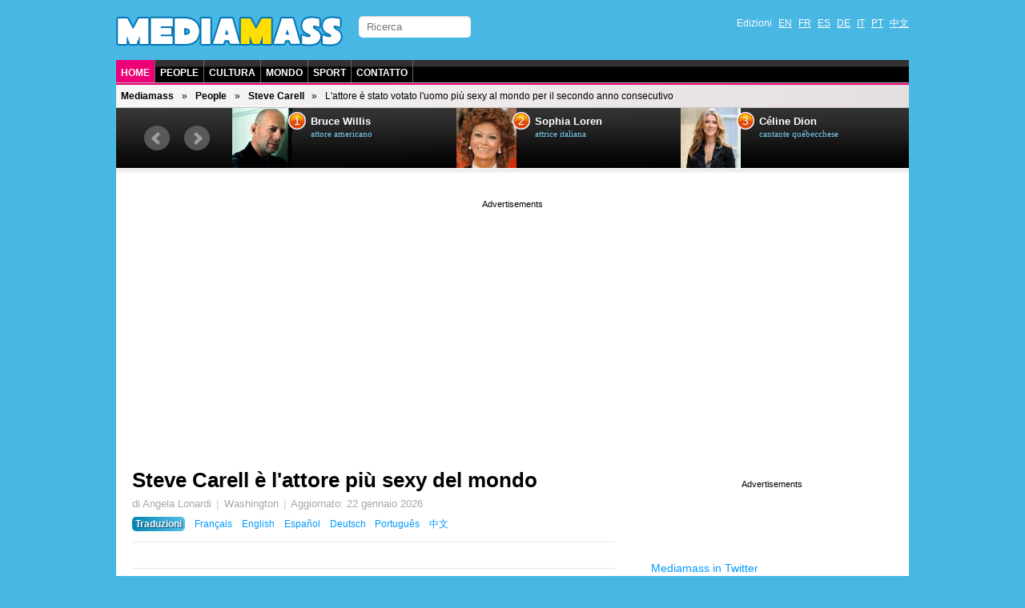

--- FILE ---
content_type: text/html; charset=utf-8
request_url: https://it.mediamass.net/people/steve-carell/piu-sexy.html
body_size: 4744
content:
<!doctype html>
<html>

<head>
<meta charset="utf-8">
<meta name="google-site-verification" content="FP4n1Q-LxzSJ9xunKNt5TefNEuJEUQvluPqNpnh8clw" />
<meta property="fb:admins" content="670182543"/>
<meta name="viewport" content="width=device-width; initial-scale=1.0">
<meta http-equiv="X-UA-Compatible" content="IE=edge">

<meta http-equiv="Content-Type" content="text/html; charset=UTF-8">
<script type="text/javascript" src="https://tarteaucitron.io/load.js?domain=it.mediamass.net&uuid=4354c4c1a3b04afdd74c9101462821d58429ade0"></script>
<link rel="shortcut icon" type="image/x-icon" href="/jdd/public/images/mediamass/2012/favicon.png" />
<title>Steve Carell è l'attore più sexy del mondo 2026 - Mediamass</title>
<meta name="description" content="Steve Carell, 63 anni, è stato nominato “l'attore più sexy del mondo” dalla prestigiosa rivista “Glam'Mag”, nel suo numero di febbraio 2026 di questa settimana. Per il secondo anno consecutivo, il nostro baldanzoso ragazzo, famoso per i suoi ruoli nella serie televisiva The Office (US) o in film come Crazy, Stupid, Love o Little Miss Sunshine, ha battuto altri uomini altrettanto belli per il primo posto.">
<link rel="stylesheet" href="https://mediamass.net/jdd/public/include/dn_mediamass2012.css" type="text/css">
<meta property="og:title" content="Steve Carell è l'attore più sexy del mondo 2026 - Mediamass"/>
<meta property="og:description" content="Steve Carell, 63 anni, è stato nominato “l'attore più sexy del mondo” dalla prestigiosa rivista “Glam'Mag”, nel suo numero di febbraio 2026 di questa settimana. Per il secondo anno consecutivo, il nostro baldanzoso ragazzo, famoso per i suoi ruoli nella serie televisiva The Office (US) o in film come Crazy, Stupid, Love o Little Miss Sunshine, ha battuto altri uomini altrettanto belli per il primo posto."/>
<meta property="og:type" content="article"/>
<meta property="og:url" content="http://it.mediamass.net/people/steve-carell/piu-sexy.html"/>
<meta property="og:site_name" content="Mediamass"/>
<link rel="image_src" href="https://mediamass.net/jdd/public/documents/celebrities/2160.jpg" />
<meta name="image" content="https://mediamass.net/jdd/public/documents/celebrities/2160.jpg" />


<!-- Global site tag (gtag.js) - Google Analytics -->
<script async src="https://www.googletagmanager.com/gtag/js?id=UA-35368751-1"></script>
<script>
  window.dataLayer = window.dataLayer || [];
  function gtag(){dataLayer.push(arguments);}
  gtag('js', new Date());
  gtag('config', 'UA-35368751-1');
</script>

<link rel="apple-touch-icon" href="/jdd/public/images/mediamass/2012/icons/apple-touch-icon.png">
<link rel="apple-touch-icon" sizes="57x57" href="/jdd/public/images/mediamass/2012/icons/apple-touch-icon-57x57.png" />
<link rel="apple-touch-icon" sizes="72x72" href="/jdd/public/images/mediamass/2012/icons/apple-touch-icon-72x72.png" />
<link rel="apple-touch-icon" sizes="76x76" href="/jdd/public/images/mediamass/2012/icons/apple-touch-icon-76x76.png" />
<link rel="apple-touch-icon" sizes="114x114" href="/jdd/public/images/mediamass/2012/icons/apple-touch-icon-114x114.png" />
<link rel="apple-touch-icon" sizes="120x120" href="/jdd/public/images/mediamass/2012/icons/apple-touch-icon-120x120.png" />
<link rel="apple-touch-icon" sizes="144x144" href="/jdd/public/images/mediamass/2012/icons/apple-touch-icon-144x144.png" />
<link rel="apple-touch-icon" sizes="152x152" href="/jdd/public/images/mediamass/2012/icons/apple-touch-icon-152x152.png" />
<script type="text/javascript" src="/jdd/public/documents/js/cookieconsent.1.0.2.min.js"></script>
</head>

<body>

<script src="//ajax.googleapis.com/ajax/libs/jquery/1.8.2/jquery.min.js"></script>
<script src="/jdd/public/documents/js/bxslider/jquery.bxslider.min.js" type="text/javascript"></script>
<link href="/jdd/public/documents/js/bxslider/jquery.bxslider.css" rel="stylesheet" />

<div id="pagewrap">

	<header id="header" class="clearfix">
		<div id="header-top">
			<div id="logo"><a href="https://it.mediamass.net" title="Mediamass :: Home"></a></div>

<!-- Facebook Code  -->
<div id="fb-root"></div>
<script async defer crossorigin="anonymous" src="https://connect.facebook.net/it_IT/sdk.js#xfbml=1&version=v10.0" nonce="326BVbgZ"></script>
			<form id="searchform" action="/ricerca">
	<input type="search" id="s" name="q" placeholder="Ricerca">
</form>
			<nav><ul id="languages" class="clearfix">
	<li>Edizioni</li>
	<li><a href="https://en.mediamass.net">EN</a></li>
	<li><a href="https://fr.mediamass.net">FR</a></li>
	<li><a href="https://es.mediamass.net">ES</a></li>
	<li><a href="https://de.mediamass.net">DE</a></li>
	<li><a href="https://it.mediamass.net">IT</a></li>
	<li><a href="https://pt.mediamass.net">PT</a></li>
	<li><a href="https://cn.mediamass.net">中文</a></li>
	<li><div id="top-facebook">
		<div class="google"></div>
		<div class="facebook"><div class="fb-like" data-href="https://www.facebook.com/Mediamass" data-layout="button_count"></div>
	</div></li>
</ul></nav>
		</div>
		<nav><ul id="navigation" class="clearfix">
	<li><a href="/" class="first">Home</a></li>
	<li><a href="/people" />People</a></li>
	<li><a href="/cultura">Cultura</a></li>
	<li><a href="/mondo">Mondo</a></li>
	<li><a href="https://it.athlet.org">Sport</a></li>
	<li><a href="https://cn.mediamass.net/lianxi">Contatto</a></li>
</ul></nav>
		<nav><ul id="breadcrumbs" class="clearfix"><li><a href="https://it.mediamass.net">Mediamass</a></li><li><a href="https://it.mediamass.net/people">People</a></li><li><a href="https://it.mediamass.net/people/steve-carell">Steve Carell</a></li><li>L'attore è stato votato l'uomo più sexy al mondo per il secondo anno consecutivo</li></ul></nav>
		<div id="top"><script>
$(document).ready(function(){
    $("#top").load("https://it.mediamass.net/topslide.html");
});
</script></div>
	</header>
	
	<div id="content" class="clearfix"><div id="google" class="googleresponsive"><!-- Google Adsense -->
<script  async src="//pagead2.googlesyndication.com/pagead/js/adsbygoogle.js"></script>

<!-- Mediamass Responsive Top -->
<ins class="adsbygoogle"
     style="display:block"
     data-ad-client="ca-pub-5089565781940991"
     data-ad-slot="3388858481"
     data-ad-format="auto"></ins>
<script type="text/plain" cookie-consent="strictly-necessary">(adsbygoogle = window.adsbygoogle || []).push({});</script>
<!-- end of google adsense--></div>

<article id="main-article" class="post clearfix">
	<header id="main-header"><h1 class="post-title"><a href="#">Steve Carell è l'attore più sexy del mondo</a></h1>
<div id="google2"></div>
<p class="post-subtitle"></p>
<p class="post-description"><ul class="post-info"><li>di Angela Lonardi</li><li>Washington</li><li>Aggiornato: <time datetime="2026-01-22">22 gennaio 2026</time></li></ul><nav id="translations" class="post-translations"><ul><li><span class="title">Traduzioni</span></li><li><a href="https://fr.mediamass.net/people/steve-carell/plus-sexy-du-monde.html" title="Steve Carell">Français</a></li><li><a href="https://en.mediamass.net/people/steve-carell/sexiest-alive.html" title="Steve Carell">English</a></li><li><a href="https://es.mediamass.net/famosos/steve-carell/mas-sexy.html" title="Steve Carell">Español</a></li><li><a href="https://de.mediamass.net/stars/steve-carell/sexiest.html" title="Steve Carell">Deutsch</a></li><li><a href="https://pt.mediamass.net/famosos/steve-carell/mais-sexy.html" title="Steve Carell">Português</a></li><li><a href="https://cn.mediamass.net/yule/steve-carell/xinggan.html" title="史蒂夫·卡瑞尔">中文</a></li></ul></nav></p>
<ul id="like">

<li class="lFacebook"><div class="fb-like" data-href="https://developers.facebook.com/docs/plugins/" data-width="" data-layout="button_count" data-action="like" data-size="small" data-share="true"></div></li>

</ul></header>
	<section id="main-body">

<link rel="stylesheet" href="/jdd/public/documents/css/mediamass-celebrity.css" type="text/css">

<div id="MMBody"><div id="MMinfoBox"><div id="MMphotoBox"><div class="celebimage photo"><img src="https://mediamass.net/jdd/public/documents/celebrities/2160.jpg" class="bottom sexiest"></img><img src="https://mediamass.net/jdd/public/documents/mediamass/celebrity/sexiest.png" class="top"></img></div><div class="text">E l'uomo più sexy al mondo per il 2026 è ... Steve Carell</div></div><div id="MMcelebBox"><div class="text"><div class="name"><a href="https://it.mediamass.net/people/steve-carell" title="Steve Carell : Notizie, foto, video e gossip">Steve Carell</a> »</div><div class="links">Ultime <a href="https://it.mediamass.net/people/steve-carell">notizie</a>, <a href="https://it.mediamass.net/people/steve-carell">foto</a> e <a href="https://it.mediamass.net/people/steve-carell">video</a>.</div></div></div><p> </p><div id="MMcelebHotnews"><h3>Le notizie più lette</h3><ul><li><header class="headlineshort clearfix"><div class="sub">Matrimoni Vip <span class="time">22 gennaio 2026</span></div><div class="title"><a href="https://it.mediamass.net/people/steve-carell/fidanzamento.html" title="Steve Carell: voci di fidanzamento">Steve Carell si è fidanzato?</a></div></header></li><li><header class="headlineshort clearfix"><div class="sub">Celebrità e amore <span class="time">14 gennaio 2026</span></div><div class="title"><a href="https://it.mediamass.net/people/steve-carell/rottura.html" title="Voci di una rottura: Steve Carell è di nuovo single?">Steve Carell è di nuovo single?</a></div></header></li></ul></div></div><p class="first">Steve Carell, 63 anni, è stato nominato “l'attore più sexy del mondo” dalla prestigiosa rivista “Glam'Mag”, nel suo numero di febbraio 2026 di questa settimana.</p><p class="warning">AGGIORNAMENTO 22/01/2026 : Questa storia sembra essere falsa. <a href="/blog/progetto-mediamass">(leggi tutto)</a></p><p class="bold">Per il secondo anno consecutivo, nel 2025 e 2026</p><p>La rivista ha pubblicato la sua lista annuale dei 100 uomini che hanno reso la storia più eccitante, e questo onore è andato esattamente a chi si pensava (se siete aggiornati con le notizie sulle celebrità): <a href="https://it.mediamass.net/people/steve-carell" title="Steve Carell">Steve Carell</a>.</p><p>Per il secondo anno consecutivo, il nostro baldanzoso ragazzo, famoso per i suoi ruoli nella serie televisiva <i>The Office (US)</i> o in film come <i>Crazy, Stupid, Love</i> o <i>Little Miss Sunshine</i>, ha battuto altri uomini altrettanto belli per il primo posto! E non possiamo dire che non siamo d'accordo!</p><p class="bold">Frenesia su Twitter</p><p>Dopo pochi minuti dall'annuncio che Steve Carell era il vincitore di quest'anno, questo è diventato l'argomento top trend su Twitter:</p><blockquote>“<i>Lui è indubbiamente attraente, e sta sapientemente costruendo la sua carriera oltre il suo aspetto</i>”, ha scritto un fan.</blockquote><blockquote>“<i>#Steve Carell nominato ‘l'uomo più sexy del mondo’; questo rende <a href="https://it.mediamass.net/people/steve-carell/fidanzamento.html">la sua nuova fidanzata</a> la più fortunata donna vivente?</i>”, ha scherzato un altro.</blockquote><p>Il maggiore effetto del premio è che l'attore, produttore e scrittore americano sarà continuamente sulla stampa per le prossime settimane. Allora, cosa ne pensate? Pensate che Steve Carell sia l'attore più sexy al mondo? E se no, a chi dareste il vostro voto?</p><p class="last">Copyright © 2026, Mediamass Italia via AMP™. Tutti i diritti riservati. Vietata la riproduzione (anche con il permesso).</p><div class="googleresponsive"><script async="true" src="//pagead2.googlesyndication.com/pagead/js/adsbygoogle.js"></script><ins class="adsbygoogle" style="display:block" data-ad-client="ca-pub-5089565781940991" data-ad-slot="6909466486" data-ad-format="auto"></ins><script>(adsbygoogle = window.adsbygoogle || []).push({});</script></div><section id="MMHeadlinesShort"><h3>Ultime notizie su Steve Carell</h3><ul><li><header class="headlineshort clearfix"><div class="sub">Fortuna <span class="time">21 gennaio 2026</span></div><div class="title"><a href="https://it.mediamass.net/people/steve-carell/miglior-stipendio.html" title="Steve Carell, l'attore con lo stipendio più alto al mondo">Steve Carell, l'attore più pagato al mondo</a></div></header></li><li><header class="headlineshort clearfix"><div class="sub">Voci di gravidanza <span class="time">gen. 2026</span></div><div class="title"><a href="https://it.mediamass.net/people/steve-carell/voci-di-gravidanza.html" title="Steve Carell: voci di gravidanza">Steve Carell presto papà?</a></div></header></li><li><header class="headlineshort clearfix"><div class="sub">Bufale su internet <span class="time">gennaio 2026</span></div><div class="title"><a href="https://it.mediamass.net/people/steve-carell/bufala-morte.html" title="La morte di Steve Carell: solo una bufala">“Steve Carell è morto”, ma è una bufala</a></div></header></li></ul></section><h3 class="banner bannerpink">Tutte le star A-Z</h3><div ID="MMLetters"><ul><li><a href="https://it.mediamass.net/people/a">A</a></li><li><a href="https://it.mediamass.net/people/b">B</a></li><li><a href="https://it.mediamass.net/people/c">C</a></li><li><a href="https://it.mediamass.net/people/d">D</a></li><li><a href="https://it.mediamass.net/people/e">E</a></li><li><a href="https://it.mediamass.net/people/f">F</a></li><li><a href="https://it.mediamass.net/people/g">G</a></li><li><a href="https://it.mediamass.net/people/h">H</a></li><li><a href="https://it.mediamass.net/people/i">I</a></li><li><a href="https://it.mediamass.net/people/j">J</a></li><li><a href="https://it.mediamass.net/people/k">K</a></li><li><a href="https://it.mediamass.net/people/l">L</a></li><li><a href="https://it.mediamass.net/people/m">M</a></li><li><a href="https://it.mediamass.net/people/n">N</a></li><li><a href="https://it.mediamass.net/people/o">O</a></li><li><a href="https://it.mediamass.net/people/p">P</a></li><li><a href="https://it.mediamass.net/people/q">Q</a></li><li><a href="https://it.mediamass.net/people/r">R</a></li><li><a href="https://it.mediamass.net/people/s">S</a></li><li><a href="https://it.mediamass.net/people/t">T</a></li><li><a href="https://it.mediamass.net/people/u">U</a></li><li><a href="https://it.mediamass.net/people/v">V</a></li><li><a href="https://it.mediamass.net/people/w">W</a></li><li><a href="https://it.mediamass.net/people/x">X</a></li><li><a href="https://it.mediamass.net/people/y">Y</a></li><li><a href="https://it.mediamass.net/people/z">Z</a></li></ul></div></div>

<p>&nbsp;</p>
<div class="fb-comments" data-href="http://it.mediamass.net/people/steve-carell/piu-sexy.html" data-num-posts="3" data-width="600"></div>

<div id="redHeadlines" style="color:#fff"></div>
<script src="/jdd/public/documents/js/red/headlinesRequest.js"></script>
<script>redHeadlinesRequest('/redheadlines.html', 'redHeadlines');</script></section>
</article>

<aside id="sidebar"><div id="google3" class="googleresponsive">
<script async src="//pagead2.googlesyndication.com/pagead/js/adsbygoogle.js"></script>
<!-- Mediamass Responsive Side -->
<ins class="adsbygoogle"
     style="display:block"
     data-ad-client="ca-pub-5089565781940991"
     data-ad-slot="8098259680"
     data-ad-format="auto"></ins>
<script>
(adsbygoogle = window.adsbygoogle || []).push({});
</script>
</div>

<div class="fb-like-box" data-href="https://www.facebook.com/Mediamass" data-width="300" data-show-faces="true" data-border-color="#fff" data-stream="false" data-header="false"></div>

<p>&nbsp;</p>

<a class="twitter-timeline" href="https://twitter.com/search?q=mediamass" data-widget-id="271175422824288256">Mediamass in Twitter</a>
<script>!function(d,s,id){var js,fjs=d.getElementsByTagName(s)[0];if(!d.getElementById(id)){js=d.createElement(s);js.id=id;js.src="//platform.twitter.com/widgets.js";fjs.parentNode.insertBefore(js,fjs);}}(document,"script","twitter-wjs");</script>

<p>&nbsp;</p>

<div class="g-page" data-href="//plus.google.com/u/0/102180127740822737089" data-rel="publisher"></div></aside></div>
	
	<footer id="footer" class="clearfix">大量转体 (MediaMass) 版权所有 © 2012-2022 - <a href="/blog/progetto-mediamass">Chi siamo</a> (italiano) - Noi usiamo i <a href="https://mediamass.net/cookies.html">cookies</a> - Hosted by Gandi.net - <a href="https://cn.mediamass.net/lianxi">Contatto</a></footer>
	
</div>
</body>
</html><center><small>page served in 0.045s (1,3)</small></center>

--- FILE ---
content_type: text/html; charset=UTF-8
request_url: https://it.mediamass.net/redheadlines.html
body_size: 803
content:
<style>
.redExport { margin:20px 0 0 0; padding: 0; }
.redExport h2 { color:#000; margin:10px 0; }
.redExport ul { list-style-type: none; color:#000; width:100%; vertical-align:top; margin:0; padding:0; }
.redExport ul li { width:calc((100% - 20px) / 3); display: inline-block; margin:0; padding:0px; vertical-align: top; }
.redExport ul li:nth-child(3n+2) { margin:0 10px; }
.redExport img { width:100%; height:auto; }
.redExport .headline { margin:5px 0 15px 0; }
.redExport .category { display:none; }
.redExport .title { color:#000; font-family:Arial; font-weight:bold; font-size:14px; }
</style>

<div class="redExport">
<h2>Guarda anche</h2>
<ul><li><div class="image"><a href="https://it.celebrity.red/buzz/gli-incredibili-record-del-corpo-umano"><img src="https://mediamass.net/jdd/public/documents/aesculus/red/13/336x280.jpg"></img></a></div><div class="headline"><a href="https://it.celebrity.red/buzz/gli-incredibili-record-del-corpo-umano" class="category">Foto</a> <a href="https://it.celebrity.red/buzz/gli-incredibili-record-del-corpo-umano" class="title">Corpo umano : I 10 record più incredibili del mondo</a></div></li><li><div class="image"><a href="https://it.celebrity.red/buzz/vip-ingrassati"><img src="https://mediamass.net/jdd/public/documents/aesculus/red/15/336x280.jpg"></img></a></div><div class="headline"><a href="https://it.celebrity.red/buzz/vip-ingrassati" class="category">VIP</a> <a href="https://it.celebrity.red/buzz/vip-ingrassati" class="title">25 vip che sono ingrassati talmente tanto da essere irriconoscibili</a></div></li><li><div class="image"><a href="https://it.celebrity.red/buzz/culturista-nano-transessuale-nera"><img src="https://mediamass.net/jdd/public/documents/aesculus/red/6/336x280.jpg"></img></a></div><div class="headline"><a href="https://it.celebrity.red/buzz/culturista-nano-transessuale-nera" class="category">Improbabile</a> <a href="https://it.celebrity.red/buzz/culturista-nano-transessuale-nera" class="title">Culturista nano trova l'amore con un transessuale nero di quasi 2 metri</a></div></li><li><div class="image"><a href="https://it.celebrity.red/buzz/gli-animali-piu-carini-del-mondo"><img src="https://mediamass.net/jdd/public/documents/aesculus/red/11/336x280.jpg"></img></a></div><div class="headline"><a href="https://it.celebrity.red/buzz/gli-animali-piu-carini-del-mondo" class="category">Foto</a> <a href="https://it.celebrity.red/buzz/gli-animali-piu-carini-del-mondo" class="title">La classifica definitiva dei 20 animali più carini del mondo</a></div></li><li><div class="image"><a href="https://it.celebrity.red/buzz/piu-belle-strade-del-mondo"><img src="https://mediamass.net/jdd/public/documents/aesculus/red/4/336x280.jpg"></img></a></div><div class="headline"><a href="https://it.celebrity.red/buzz/piu-belle-strade-del-mondo" class="category">Spettacolare</a> <a href="https://it.celebrity.red/buzz/piu-belle-strade-del-mondo" class="title">Le più belle strade del mondo</a></div></li><li><div class="image"><a href="https://it.celebrity.red/buzz/vip-prima-e-dopo-photoshop"><img src="https://mediamass.net/jdd/public/documents/aesculus/red/12/336x280.jpg"></img></a></div><div class="headline"><a href="https://it.celebrity.red/buzz/vip-prima-e-dopo-photoshop" class="category">VIP</a> <a href="https://it.celebrity.red/buzz/vip-prima-e-dopo-photoshop" class="title">20 foto VIP prima e dopo Photoshop</a></div></li></ul>
</div><center><small>page served in 0.003s (0,5)</small></center>

--- FILE ---
content_type: text/html; charset=UTF-8
request_url: https://it.mediamass.net/topslide.html
body_size: 823
content:
<link href="/jdd/public/documents/js/bxslider/jquery.bxslider.top.css" rel="stylesheet" />
<script type="text/javascript">
	$(document).ready(function(){
		$('#MMSLIDE').bxSlider({
			auto: true,
			pager: false,
			moveSlides: 1,
			slideWidth: 280,
			minSlides: 1,
			maxSlides: 3,
			slideMargin: 0,
		});
	});
</script>


<div id="bx-top"><ul id="MMSLIDE"><li><header class="clearfix"><div class="image"><a href="https://it.mediamass.net/people/bruce-willis" title="Tout sur Bruce Willis"><img src="https://mediamass.net/jdd/public/documents/thumbs/celebrities100/58.jpg"></img></a></div><div class="rank">1</div><div class="name"><a href="https://it.mediamass.net/people/bruce-willis" title="Tout sur Bruce Willis">Bruce Willis</a></div><div class="sub">attore americano</div></header></li><li><header class="clearfix"><div class="image"><a href="https://it.mediamass.net/people/sophia-loren" title="Tout sur Sophia Loren"><img src="https://mediamass.net/jdd/public/documents/thumbs/celebrities100/534.jpg"></img></a></div><div class="rank">2</div><div class="name"><a href="https://it.mediamass.net/people/sophia-loren" title="Tout sur Sophia Loren">Sophia Loren</a></div><div class="sub">attrice italiana</div></header></li><li><header class="clearfix"><div class="image"><a href="https://it.mediamass.net/people/celine-dion" title="Tout sur Céline Dion"><img src="https://mediamass.net/jdd/public/documents/thumbs/celebrities100/65.jpg"></img></a></div><div class="rank">3</div><div class="name"><a href="https://it.mediamass.net/people/celine-dion" title="Tout sur Céline Dion">Céline Dion</a></div><div class="sub">cantante québecchese</div></header></li><li><header class="clearfix"><div class="image"><a href="https://it.mediamass.net/people/terence-hill" title="Tout sur Terence Hill"><img src="https://mediamass.net/jdd/public/documents/thumbs/celebrities100/621.jpg"></img></a></div><div class="rank">4</div><div class="name"><a href="https://it.mediamass.net/people/terence-hill" title="Tout sur Terence Hill">Terence Hill</a></div><div class="sub">attore italiano</div></header></li><li><header class="clearfix"><div class="image"><a href="https://it.mediamass.net/people/mimie-mathy" title="Tout sur Mimie Mathy"><img src="https://mediamass.net/jdd/public/documents/thumbs/celebrities100/991.jpg"></img></a></div><div class="rank">5</div><div class="name"><a href="https://it.mediamass.net/people/mimie-mathy" title="Tout sur Mimie Mathy">Mimie Mathy</a></div><div class="sub">umorista et attrice francese</div></header></li><li><header class="clearfix"><div class="image"><a href="https://it.mediamass.net/people/cote-de-pablo" title="Tout sur Cote de Pablo"><img src="https://mediamass.net/jdd/public/documents/thumbs/celebrities100/3696.jpg"></img></a></div><div class="rank">6</div><div class="name"><a href="https://it.mediamass.net/people/cote-de-pablo" title="Tout sur Cote de Pablo">Cote de Pablo</a></div><div class="sub">attrice et cantante americana</div></header></li><li><header class="clearfix"><div class="image"><a href="https://it.mediamass.net/people/matteo-renzi" title="Tout sur Matteo Renzi"><img src="https://mediamass.net/jdd/public/documents/thumbs/celebrities100/6455.jpg"></img></a></div><div class="rank">7</div><div class="name"><a href="https://it.mediamass.net/people/matteo-renzi" title="Tout sur Matteo Renzi">Matteo Renzi</a></div><div class="sub">politico italiano</div></header></li><li><header class="clearfix"><div class="image"><a href="https://it.mediamass.net/people/julio-iglesias" title="Tout sur Julio Iglesias"><img src="https://mediamass.net/jdd/public/documents/thumbs/celebrities100/752.jpg"></img></a></div><div class="rank">8</div><div class="name"><a href="https://it.mediamass.net/people/julio-iglesias" title="Tout sur Julio Iglesias">Julio Iglesias</a></div><div class="sub">cantante spagnolo</div></header></li><li><header class="clearfix"><div class="image"><a href="https://it.mediamass.net/people/jason-statham" title="Tout sur Jason Statham"><img src="https://mediamass.net/jdd/public/documents/thumbs/celebrities100/2774.jpg"></img></a></div><div class="rank">9</div><div class="name"><a href="https://it.mediamass.net/people/jason-statham" title="Tout sur Jason Statham">Jason Statham</a></div><div class="sub">attore britannico</div></header></li><li><header class="clearfix"><div class="image"><a href="https://it.mediamass.net/people/jonathan-scott" title="Tout sur Jonathan Scott"><img src="https://mediamass.net/jdd/public/documents/thumbs/celebrities100/5713.jpg"></img></a></div><div class="rank">10</div><div class="name"><a href="https://it.mediamass.net/people/jonathan-scott" title="Tout sur Jonathan Scott">Jonathan Scott</a></div><div class="sub">attore et conduttore televisivo canadese</div></header></li></ul></div><center><small>page served in 0.026s (1,2)</small></center>

--- FILE ---
content_type: text/html; charset=utf-8
request_url: https://www.google.com/recaptcha/api2/aframe
body_size: 265
content:
<!DOCTYPE HTML><html><head><meta http-equiv="content-type" content="text/html; charset=UTF-8"></head><body><script nonce="BJL3PsxU3Y_dweixsU6eew">/** Anti-fraud and anti-abuse applications only. See google.com/recaptcha */ try{var clients={'sodar':'https://pagead2.googlesyndication.com/pagead/sodar?'};window.addEventListener("message",function(a){try{if(a.source===window.parent){var b=JSON.parse(a.data);var c=clients[b['id']];if(c){var d=document.createElement('img');d.src=c+b['params']+'&rc='+(localStorage.getItem("rc::a")?sessionStorage.getItem("rc::b"):"");window.document.body.appendChild(d);sessionStorage.setItem("rc::e",parseInt(sessionStorage.getItem("rc::e")||0)+1);localStorage.setItem("rc::h",'1769076807579');}}}catch(b){}});window.parent.postMessage("_grecaptcha_ready", "*");}catch(b){}</script></body></html>